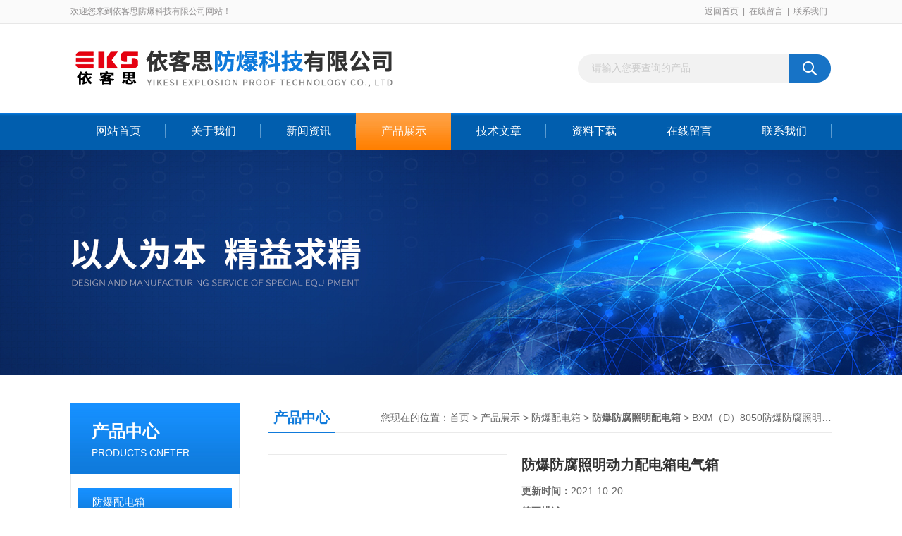

--- FILE ---
content_type: text/html; charset=utf-8
request_url: http://www.ledfbd100w.com/Products-21324947.html
body_size: 8802
content:
<!DOCTYPE html PUBLIC "-//W3C//DTD XHTML 1.0 Transitional//EN" "http://www.w3.org/TR/xhtml1/DTD/xhtml1-transitional.dtd">
<html xmlns="http://www.w3.org/1999/xhtml">
<head>
<meta http-equiv="Content-Type" content="text/html; charset=utf-8" />
<TITLE>防爆防腐照明动力配电箱电气箱BXM（D）8050-依客思防爆科技有限公司</TITLE>
<META NAME="Keywords" CONTENT="防爆防腐照明动力配电箱电气箱">
<META NAME="Description" CONTENT="依客思防爆科技有限公司所提供的BXM（D）8050防爆防腐照明动力配电箱电气箱质量可靠、规格齐全,依客思防爆科技有限公司不仅具有专业的技术水平,更有良好的售后服务和优质的解决方案,欢迎您来电咨询此产品具体参数及价格等详细信息！">
<link href="/Skins/141358/css/css.css" rel="stylesheet" type="text/css" />
<script type="text/javascript" src="/Skins/141358/js/jquery.pack.js"></script>
<script type="text/javascript" src="/Skins/141358/js/jquery.SuperSlide.js"></script>
<!--导航当前状态 JS-->
<script language="javascript" type="text/javascript"> 
	var nav= '4';
</script>
<!--导航当前状态 JS END-->

<link rel="shortcut icon" href="/skins/141358/favicon.ico">
<script type="application/ld+json">
{
"@context": "https://ziyuan.baidu.com/contexts/cambrian.jsonld",
"@id": "http://www.ledfbd100w.com/Products-21324947.html",
"title": "防爆防腐照明动力配电箱电气箱BXM（D）8050",
"pubDate": "2021-05-24T17:57:50",
"upDate": "2021-10-20T11:28:11"
    }</script>
<script type="text/javascript" src="/ajax/common.ashx"></script>
<script src="/ajax/NewPersonalStyle.Classes.SendMSG,NewPersonalStyle.ashx" type="text/javascript"></script>
<script type="text/javascript">
var viewNames = "";
var cookieArr = document.cookie.match(new RegExp("ViewNames" + "=[_0-9]*", "gi"));
if (cookieArr != null && cookieArr.length > 0) {
   var cookieVal = cookieArr[0].split("=");
    if (cookieVal[0] == "ViewNames") {
        viewNames = unescape(cookieVal[1]);
    }
}
if (viewNames == "") {
    var exp = new Date();
    exp.setTime(exp.getTime() + 7 * 24 * 60 * 60 * 1000);
    viewNames = new Date().valueOf() + "_" + Math.round(Math.random() * 1000 + 1000);
    document.cookie = "ViewNames" + "=" + escape(viewNames) + "; expires" + "=" + exp.toGMTString();
}
SendMSG.ToSaveViewLog("21324947", "ProductsInfo",viewNames, function() {});
</script>
<script language="javaScript" src="/js/JSChat.js"></script><script language="javaScript">function ChatBoxClickGXH() { DoChatBoxClickGXH('http://chat.hbzhan.com',147751) }</script><script>!window.jQuery && document.write('<script src="https://public.mtnets.com/Plugins/jQuery/2.2.4/jquery-2.2.4.min.js">'+'</scr'+'ipt>');</script><script type="text/javascript" src="http://chat.hbzhan.com/chat/KFCenterBox/141358"></script><script type="text/javascript" src="http://chat.hbzhan.com/chat/KFLeftBox/141358"></script><script>
(function(){
var bp = document.createElement('script');
var curProtocol = window.location.protocol.split(':')[0];
if (curProtocol === 'https') {
bp.src = 'https://zz.bdstatic.com/linksubmit/push.js';
}
else {
bp.src = 'http://push.zhanzhang.baidu.com/push.js';
}
var s = document.getElementsByTagName("script")[0];
s.parentNode.insertBefore(bp, s);
})();
</script>
</head>

<body>
<div id="header_box">
  <div id="header">
    <div class="head_top">
      <p class="top_left fl">欢迎您来到依客思防爆科技有限公司网站！</p>
      <p class="top_nav fr"><a href="/">返回首页</a>|<a href="/order.html">在线留言</a>|<a href="/contact.html">联系我们</a></p>
    </div>
    <div class="head_bottom">
      <div class="logo fl"><a href="/"><img src="/skins/141358/images/logo.png" alt="依客思防爆科技有限公司"></a></div>
      <div id="search">
            <form id="form1" name="form1" method="post" onsubmit="return checkFrom(this);" action="/products.html">
            <input name="keyword" type="text" class="ss_input" onfocus="if (value =='请输入您要查询的产品'){value =''}" onblur="if (value =='')" value="请输入您要查询的产品">
            <input name="" type="submit" class="ss_an" value="">
            </form>
        </div>
    </div>
  </div>
</div>

<div id="nav_box">
  <ul class="nav">
    <li><a href="/" id="navId1" class="">网站首页</a></li>
    <li><a href="/aboutus.html" id="navId2">关于我们</a></li>
    <li><a href="/news.html" id="navId3">新闻资讯</a></li>
    <li><a href="/products.html" id="navId4">产品展示</a></li>
    <li><a href="/article.html" id="navId5">技术文章</a></li>
    <li><a href="/down.html" id="navId6">资料下载</a></li>
    <li><a href="/order.html" id="navId7">在线留言</a></li>
    <li><a href="/contact.html" id="navId8">联系我们</a></li>
  </ul>
</div>

<script language="javascript" type="text/javascript">
try {
    document.getElementById("navId" + nav).className = "nav_on";
}
catch (e) {}
</script>

<script src="http://www.hbzhan.com/mystat.aspx?u=wzzrfb"></script>
<div class="ny_banner"></div>



<div id="content_top">
  <div id="ny_content">
    <div class="ny_left">
      <!--产品分类 begin-->
        <div style="float:left; width:240px;">
            <div class="prolist fl">
              <div class="tlt"> <a href="/products.html">产品中心</a><em>PRODUCTS CNETER</em></div>
              <div class="list_con2">
                
                <div class="flbig" onmouseover="showsubmenu('防爆配电箱')"><a href="/ParentList-846744.html"   >防爆配电箱</a></div>
                <div class="CategoryMouseover" id="submenu_防爆配电箱" style="display:block">
                 
                  <div class="normal"><a href="/SonList-1867973.html"  >防爆双电源配电箱</a></div>
                  
                  <div class="normal"><a href="/SonList-1803119.html"  >防爆电源插座箱</a></div>
                  
                  <div class="normal"><a href="/SonList-1345452.html"  >车间防爆风机控制箱</a></div>
                  
                  <div class="normal"><a href="/SonList-1345450.html"  >防爆触摸屏仪表箱</a></div>
                  
                  <div class="normal"><a href="/SonList-1345447.html"  >移动防爆电源插座箱</a></div>
                  
                  <div class="normal"><a href="/SonList-1300928.html"  >防爆动力配电箱</a></div>
                  
                  <div class="normal"><a href="/SonList-1300219.html"  >防爆控制箱</a></div>
                  
                  <div class="normal"><a href="/SonList-1298513.html"  >防爆防腐照明配电箱</a></div>
                  
                  <div class="normal"><a href="/SonList-1293789.html"  >防爆照明配电箱</a></div>
                  
                  <div class="normal"><a href="/SonList-1199044.html"  >防爆动力检修箱</a></div>
                  
                  <div class="normal"><a href="/SonList-1342973.html"  >防爆检修箱</a></div>
                  
                  <div class="normal"><a href="/SonList-846745.html"  >防爆电源开关箱</a></div>
                  
                  <div class="normal"><a href="/SonList-1342964.html"  >防爆操作箱</a></div>
                  
                  <div class="normal"><a href="/SonList-1342952.html"  >防爆防腐配电箱</a></div>
                  
                  <div class="normal"><a href="/SonList-1342949.html"  >粉尘防爆配电箱</a></div>
                  
                  <div class="normal"><a href="/SonList-1342948.html"  >防爆开关箱</a></div>
                  
                  <div class="normal"><a href="/SonList-1342946.html"  >防爆配电柜</a></div>
                  
                  <div class="normal"><a href="/SonList-1342935.html"  >防爆插座箱</a></div>
                  
                  <div class="normal"><a href="/SonList-1342926.html"  >防爆断路器</a></div>
                  
                  <div class="normal"><a href="/SonList-1342923.html"  >防爆配电箱</a></div>
                  
                </div>
                
                <a href="/products.html" class="ckgd">查看全部</a>
              </div>
            </div>
        </div>
        <!--产品分类 end-->
        <div class="zc_l fl">
			<div class="menu_top"><span>相关文章</span><p>RELEVANT ARTICLES</p></div>
            <ul id="ny_newslb_box" class="xgwz">
			
		           <li><a href="/Article-820590.html" title="BXMD8050-G-防爆防腐照明配电箱-防爆防腐箱">BXMD8050-G-防爆防腐照明配电箱-防爆防腐箱</a></li>
              
		           <li><a href="/Article-820346.html" title="防爆防腐照明配电箱动力检修箱阀门控制箱风机控制箱">防爆防腐照明配电箱动力检修箱阀门控制箱风机控制箱</a></li>
              
		           <li><a href="/Article-1371867.html" title="BXK 防爆控制箱型号含义是什么？">BXK 防爆控制箱型号含义是什么？</a></li>
              
		           <li><a href="/Article-1066821.html" title="50wLED防爆吊杆灯出现损坏现象后的处理方法分享">50wLED防爆吊杆灯出现损坏现象后的处理方法分享</a></li>
              
		           <li><a href="/Article-1204920.html" title="简述铝合金防爆接线端子箱的正确操作方法">简述铝合金防爆接线端子箱的正确操作方法</a></li>
              
		           <li><a href="/Article-1491875.html" title="防爆检修电源插座箱的作用有哪些？">防爆检修电源插座箱的作用有哪些？</a></li>
              
		           <li><a href="/Article-820374.html" title="防爆照明配电箱防爆动力检修箱">防爆照明配电箱防爆动力检修箱</a></li>
              
		           <li><a href="/Article-820496.html" title="BFC8160-led防爆投光灯100w-led防爆应急照明灯">BFC8160-led防爆投光灯100w-led防爆应急照明灯</a></li>
              
		           <li><a href="/Article-1078375.html" title="简述壁挂式LED节能防爆灯40w的安装方法">简述壁挂式LED节能防爆灯40w的安装方法</a></li>
              
		           <li><a href="/Article-820444.html" title="BXK防爆电机控制箱-BXMD51防爆动力检修箱">BXK防爆电机控制箱-BXMD51防爆动力检修箱</a></li>
              
			</ul>
		</div>
    </div>
    <div class="ny_right">
      <div id="ny_bt"><b>产品中心</b><span>您现在的位置：<a href="/">首页</a> > <a href="/products.html">产品展示</a> > <a href="/ParentList-846744.html">防爆配电箱</a> > <a href="/SonList-1298513.html"><strong>防爆防腐照明配电箱</strong></a> > BXM（D）8050防爆防腐照明动力配电箱电气箱</span></div>
      <div id="ny_con">
        <div id="nr_main_box">
          <div id="pro_detail_box01"><!--产品图片和基本资料-->
            <div id="pro_detail_text"><!--产品基本信息-->
              <h1>防爆防腐照明动力配电箱电气箱</h1>
              <div class="pro_ms">
                <p class="gxsj"><b>更新时间：</b>2021-10-20</p>
                <div class="bt"><b>简要描述：</b></div>
                 <p class="xqms">BXM（D）8050防爆防腐照明动力配电箱电气箱适用范围</br>1．适用于爆炸性气体环境1区、2区危险场所；</br>2．适用于IIA、IIB、IIC级爆炸性气体环境；</br>3．适用于可燃性粉尘环境20区、21区、22区；</br>4．适用于温度组别为T1—T6的环境；</br>5．适用于石油石化、化工、酿酒、医药、油漆、纺织、印染设施等爆炸性危险环境；</p>
                 <div class="others"><span class="cs2">型号：<i>BXM（D）8050</i></span><span class="cs3">厂商性质：<i>生产厂家</i></span><span class="cs4">浏览量：<i>2228</i></span></div>
              </div>
              <div class="c_prodetail">
                <p><a href="mailto:2881640005@qq.com"><img src="/Skins/141358/images/pro_arr_email.gif"/>&nbsp;&nbsp;发邮件给我们：2881640005@qq.com</a></p>
                
                <div id="clear"></div>
              </div>
            </div><!--产品基本信息-->
            <div id="preview">
                <div class="proimg_xq"><a href="http://img77.hbzhan.com/gxhpic_677d945783/92b8cee7c1618c63b0ee415af262d74a714157c6ea8e47b7fe349922120460dee5904fd47b1d2433.jpg"  title="" class="xqimg" target="_blank"><img src="http://img77.hbzhan.com/gxhpic_677d945783/92b8cee7c1618c63b0ee415af262d74a714157c6ea8e47b7fe349922120460dee5904fd47b1d2433.jpg"/></a></div>
            
            </div><!--产品图片-->
            <div class="clear"></div>
          </div> <!--产品图片和基本资料 END-->
          <div id="clear"></div>
          <div id="ny_pro_box02"><!--商品介绍、详细参数、售后服务-->
            <div id="con"><!--TAB切换 BOX-->
              <ul id="tags"><!--TAB 标题切换-->
                <li class=selectTag><a onmouseover="selectTag('tagContent0',this)" href="javascript:void(0)"onFocus="this.blur()">产品介绍</a> </li>
                <li><a onmouseover="selectTag('tagContent1',this)" href="javascript:void(0)"onFocus="this.blur()">相关产品</a> </li>
                <li><a onmouseover="selectTag('tagContent2',this)" href="javascript:void(0)"onFocus="this.blur()">留言询价</a> </li>
              </ul><!--TAB 标题切换 END-->
              <div id=tagContent><!--内容-->
                <div class="tagContent selectTag" id=tagContent0><p><span style="font-size:20px"><strong><br/></strong></span></p><p><span style="font-size:20px"><strong>BXM(D)8050<strong>防爆防腐照明动力配电箱电气箱</strong></strong></span>适用范围</p><p>1．适用于爆炸性气体环境1区、2区危险场所；<br/>2．适用于IIA、IIB、IIC级爆炸性气体环境；<br/>3．适用于可燃性粉尘环境20区、21区、22区；<br/>4．适用于温度组别为T1—T6的环境；<br/>5．适用于石油石化、化工、酿酒、医药、油漆、纺织、印染设施等爆炸性危险环境；</p><p><br/></p><p>产品特点：<br/>1． 本产品外壳采用高强玻璃纤维增强不饱和聚酯树脂压制成型，外形美观；<br/>2． 本产品内防爆箱为复合型防爆结构（钢板焊接为隔爆型结构），配电箱采用隔爆型结构，母线箱及接线箱采用增安型结构；<br/>3． 采用模块化设计，各种回路可以自由组合；<br/>4． 内装高分断小型断路器或塑壳式断路器，或交流接触器，热继电器等，通过操作防爆壳体外的手柄（或按钮）而实现分合；<br/>5． 本产品全面推出新型优化的设计方案及操作机构，结构紧凑合理、通用性强、操作灵活方便、手感好；<br/>6． 具有过载、短路、缺相等保护功能，也可根据用户要求增加漏电保护功能；<br/>7．所有外紧固件均采用抗强腐蚀的304不锈钢材质和防掉式设计，便于用户安装，维护；8． 布线方式，钢管或电缆、防爆软管均可；<br/>9． 可根据用户要求特殊定制；</p><p><span style="font-size:20px"><strong><br/></strong></span></p><p><span style="font-size:20px"><strong>BXM(D)8050<strong>防爆防腐照明动力配电箱电气箱</strong></strong></span>技术参数<br/>1.防爆标志：ExedIIBT4/T5/T6、ExedIICT4/T5/T6、DIP A20 TA,T4/T5/T6；<br/>2.额定电压：AC220/380V, 非标准电压：12V/24V/36V/127V/660V；<br/>3.总开关电流：10A—800A；分开关电流：1A—630A；<br/>4.防护等级：IP54/IP55/IP65；<br/>5.螺纹规格：DN15-DN100/G1/2-G4寸<br/>6.引入线规格：直径6mm-80mm；引出线规格：直径6mm-80mm；<br/>7.引入引出方向：上进上出，下进下出（可按客户要求不受限制）</p><p><br/></p><p style="text-align: center"><img src="https://img77.hbzhan.com/gxhpic_677d945783/92b8cee7c1618c63b0ee415af262d74a714157c6ea8e47b7fe349922120460dee5904fd47b1d2433.jpg" style="max-width:800px;max-height:300%;"/></p><p style="text-align: center"><img src="https://img77.hbzhan.com/gxhpic_677d945783/92b8cee7c1618c63b0ee415af262d74a7472d79f98e28ae7c8b7a3d4e649069a9d0114410dee5787.jpg" width="800" height="800" style="max-width:800px;max-height:300%;"/></p><p style="text-align: center"><img src="https://img77.hbzhan.com/gxhpic_677d945783/92b8cee7c1618c63b0ee415af262d74abbb55640c812a89c5540f1930807f4f9e5ad3e470d92c713.jpg" width="800" height="800" style="max-width:800px;max-height:300%;"/></p><p style="text-align: center"><br/></p><p style="text-align: center"><br/></p><p><br/></p></div><!--商品介绍 END-->
                <div class="tagContent" id=tagContent1><!--详细参数-->
                  <ul class="xgcp">
                    
                    
                    <li><a href="/Products-21324954.html" target="_blank">BXMD8030不锈钢防爆防腐照明动力配电箱控制箱</a></li>
                    
                    <li><a href="/Products-21324953.html" target="_blank">BXMD8060不锈钢防爆防腐动力检修箱控制箱</a></li>
                    
                    
                    
                    <li><a href="/Products-21324952.html" target="_blank">BXD8050防爆防腐电动蝶阀控制箱动力检修箱</a></li>
                    
                    <li><a href="/Products-21324951.html" target="_blank">户外防爆防腐操作箱</a></li>
                    
                    
                    
                    <li><a href="/Products-21324950.html" target="_blank">BXMD8050防爆防腐照明动力配电箱阀门控制箱</a></li>
                    
                    <li><a href="/Products-21324948.html" target="_blank">BMX8050-5K防爆防腐照明动力配电箱阀开关箱</a></li>
                    
                    
                    
                    <li><a href="/Products-21324946.html" target="_blank">BXMD8050防爆防腐风机控制箱照明动力配电箱</a></li>
                    
                    <li><a href="/Products-21324945.html" target="_blank">BXD8050-S-4化工厂防爆防腐轴流风机控制箱</a></li>
                    
                    
                    
                    <li><a href="/Products-21324944.html" target="_blank">BXM8060-G304不锈钢防爆防腐照明配电箱</a></li>
                    
                    <li><a href="/Products-21324943.html" target="_blank">BXMD8050防爆防腐配电箱工程塑料开关控制箱</a></li>
                    
                    
                    
                    
                    
                    
                    
                    
                    
                    
                    
                    
                  </ul>
                </div><!--详细参数 END-->
                <div class="tagContent" id=tagContent2><link rel="stylesheet" type="text/css" href="/css/MessageBoard_style.css">
<script language="javascript" src="/skins/Scripts/order.js?v=20210318" type="text/javascript"></script>
<a name="order" id="order"></a>
<div class="ly_msg" id="ly_msg">
<form method="post" name="form2" id="form2">
	<h3>留言框  </h3>
	<ul>
		<li>
			<h4 class="xh">产品：</h4>
			<div class="msg_ipt1"><input class="textborder" size="30" name="Product" id="Product" value="防爆防腐照明动力配电箱电气箱"  placeholder="请输入产品名称" /></div>
		</li>
		<li>
			<h4>您的单位：</h4>
			<div class="msg_ipt12"><input class="textborder" size="42" name="department" id="department"  placeholder="请输入您的单位名称" /></div>
		</li>
		<li>
			<h4 class="xh">您的姓名：</h4>
			<div class="msg_ipt1"><input class="textborder" size="16" name="yourname" id="yourname"  placeholder="请输入您的姓名"/></div>
		</li>
		<li>
			<h4 class="xh">联系电话：</h4>
			<div class="msg_ipt1"><input class="textborder" size="30" name="phone" id="phone"  placeholder="请输入您的联系电话"/></div>
		</li>
		<li>
			<h4>常用邮箱：</h4>
			<div class="msg_ipt12"><input class="textborder" size="30" name="email" id="email" placeholder="请输入您的常用邮箱"/></div>
		</li>
        <li>
			<h4>省份：</h4>
			<div class="msg_ipt12"><select id="selPvc" class="msg_option">
							<option value="0" selected="selected">请选择您所在的省份</option>
			 <option value="1">安徽</option> <option value="2">北京</option> <option value="3">福建</option> <option value="4">甘肃</option> <option value="5">广东</option> <option value="6">广西</option> <option value="7">贵州</option> <option value="8">海南</option> <option value="9">河北</option> <option value="10">河南</option> <option value="11">黑龙江</option> <option value="12">湖北</option> <option value="13">湖南</option> <option value="14">吉林</option> <option value="15">江苏</option> <option value="16">江西</option> <option value="17">辽宁</option> <option value="18">内蒙古</option> <option value="19">宁夏</option> <option value="20">青海</option> <option value="21">山东</option> <option value="22">山西</option> <option value="23">陕西</option> <option value="24">上海</option> <option value="25">四川</option> <option value="26">天津</option> <option value="27">新疆</option> <option value="28">西藏</option> <option value="29">云南</option> <option value="30">浙江</option> <option value="31">重庆</option> <option value="32">香港</option> <option value="33">澳门</option> <option value="34">中国台湾</option> <option value="35">国外</option>	
                             </select></div>
		</li>
		<li>
			<h4>详细地址：</h4>
			<div class="msg_ipt12"><input class="textborder" size="50" name="addr" id="addr" placeholder="请输入您的详细地址"/></div>
		</li>
		
        <li>
			<h4>补充说明：</h4>
			<div class="msg_ipt12 msg_ipt0"><textarea class="areatext" style="width:100%;" name="message" rows="8" cols="65" id="message"  placeholder="请输入您的任何要求、意见或建议"></textarea></div>
		</li>
		<li>
			<h4 class="xh">验证码：</h4>
			<div class="msg_ipt2">
            	<div class="c_yzm">
                    <input class="textborder" size="4" name="Vnum" id="Vnum"/>
                    <a href="javascript:void(0);" class="yzm_img"><img src="/Image.aspx" title="点击刷新验证码" onclick="this.src='/image.aspx?'+ Math.random();"  width="90" height="34" /></a>
                </div>
                <span>请输入计算结果（填写阿拉伯数字），如：三加四=7</span>
            </div>
		</li>
		<li>
			<h4></h4>
			<div class="msg_btn"><input type="button" onclick="return Validate();" value="提 交" name="ok"  class="msg_btn1"/><input type="reset" value="重 填" name="no" /></div>
		</li>
	</ul>	
    <input name="PvcKey" id="PvcHid" type="hidden" value="" />
</form>
</div>
</div><!--详细参数 END-->
              </div>
            </div><!--TAB 内容 end-->
          </div><!--商品介绍、详细参数、售后服务 END-->
          <div class="inside_newsthree">
            <p id="newsprev">上一篇：<b class="newsprev"><a href="/Products-21324946.html">BXMD8050防爆防腐风机控制箱照明动力配电箱</a></b></p>
            <p id="newsnext">下一篇：<b class="newsnext"><a href="/Products-21324948.html">BMX8050-5K防爆防腐照明动力配电箱阀开关箱</a></b></p>
            <span><a href="/products.html">返回列表>></a></span>
          </div>
        </div>
      </div>
    </div>
  </div>
</div>
<div id="clear"></div>
     
<!--底部 begin-->       
<div class="footer">
    <div class="foot_nav">
        
        <a href="/">首页</a>
        <a href="/aboutus.html">公司简介</a>
        <a href="/news.html">新闻资讯</a>
        <a href="/products.html">产品展示</a>
        <a href="/article.html">技术支持</a>
        <a href="/down.html">资料下载</a>
        <a href="/order.html">在线咨询</a>
        <a href="/contact.html">联系我们</a> 
        
    </div>
    <div class="foot1">
    	
        <div class="foot_in">
            <p class="tlt1">在线咨询</p>
            <div class="f_kefu">
                <a onclick="ChatBoxClickGXH()" target="_self" class="f_kefu_qq" ></a>
                <a href="/order.html" class="f_kefu_ly" ></a>
            </div>
            
            <p class="bq">版权所有 &copy; 2026 依客思防爆科技有限公司&nbsp;&nbsp;&nbsp;&nbsp;<a href="/sitemap.xml" target="_blank">sitemap.xml</a><br />
    备案号：<a target="_blank" href="http://beian.miit.gov.cn" rel="nofollow">鄂ICP备15015269号-8</a>&nbsp;&nbsp;&nbsp;&nbsp;总访问量：420590&nbsp;&nbsp;&nbsp;&nbsp;技术支持：<a href="http://www.hbzhan.com" target="_blank" rel="nofollow">环保在线</a>&nbsp;&nbsp;&nbsp;&nbsp;<a href="http://www.hbzhan.com/login" target="_blank" rel="nofollow">管理登陆</a></p>
        </div>
        
        <div class="foot_contact">
        	<div class="foot_contact_l">
            	<p class="tlt">联系我们</p>
                
                <p>传真：</p>
                <p>邮箱：2881640005@qq.com</p>
                <p>地址：武汉市江夏区大桥产业园金龙大街大桥路联东U谷江夏智能制造产业园7-1#</p>
            </div>            
        </div>
        
        <div class="foot_contact_r"><img src="/Skins/141358/images/code.jpg" /><p>扫一扫，关注我们</p></div>
        <div class="clear"></div>
    </div>
</div>
<!--底部 end-->


<!-- 在线客服 开始 -->
<div id="gxhxwtmobile" style="display:none;">15392910622</div>
<div class="scrollsidebar" id="hhService" style="display:none;">
	<div class="side_content">
		<div class="side_list">
			<div class="side_title">在线咨询<a title="隐藏" class="close_btn"></a></div>
			<div class="side_center">
				<div class="side_qq"><a onclick="ChatBoxClickGXH()" href="#" target="_self"><img src="/skins/141358/images/qq_tb.png" />在线咨询</a></div>
				<div class="side_tel">
					<b><img src="/skins/141358/images/tel_tb.png" />电话咨询</b>
					<a href="#">027-81812911</a>
				</div>
			</div>
			<div class="go_top"><a href="javascript:scroll(0,0)">TOP<img src="/skins/141358/images/top.png" /></a></div>
		</div>
	</div>
	<div class="show_btn"><span>在线客服</span><a></a></div>
</div>
<!-- 在线客服 结束 -->
<script type="text/javascript" src="/skins/141358/js/jquery.hhService.js"></script>
<script type="text/javascript">$("#hhService").fix()</script>

<script type="text/javascript" src="/skins/141358/js/index.js"></script>

<style> 
body {   
-moz-user-select:none;   
}   
</style>  
<script> document.body.onselectstart=document.body.oncontextmenu=function(){return false;};</script>

 <script type='text/javascript' src='/js/VideoIfrmeReload.js?v=001'></script>
  
</html>
<script type="text/javascript">   
jQuery(document).ready(function(e) {
	jQuery("#tagContent0 table").each(function(index, element) {
        jQuery(this).attr('style', '');
    });
});
</script>
</body>